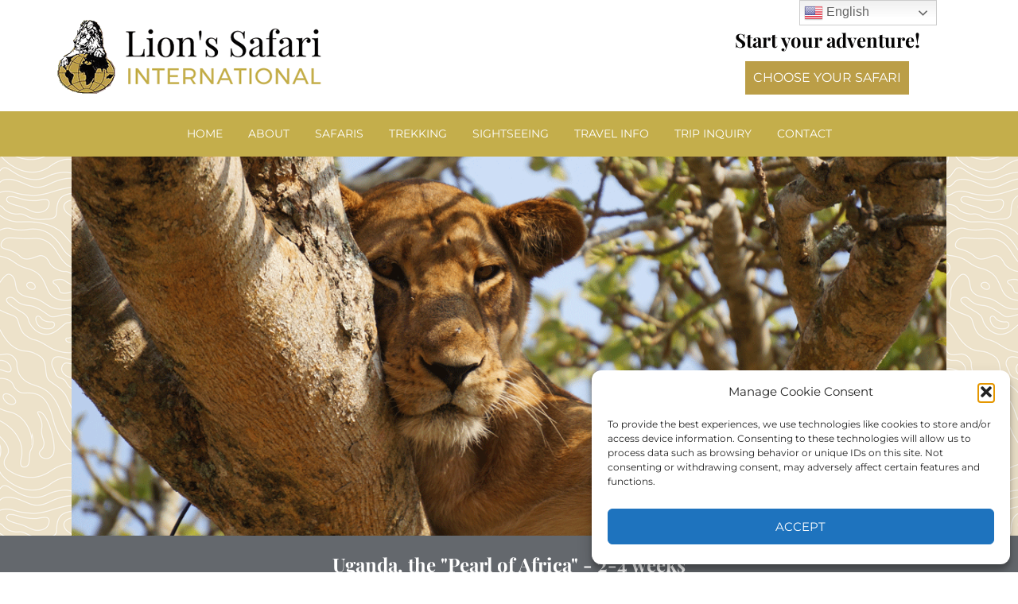

--- FILE ---
content_type: text/css; charset=UTF-8
request_url: https://www.lions-safari-intl.com/wp-content/uploads/bb-plugin/cache/314-layout.css?ver=056be88c1996fa16b7cdabc25a47172b
body_size: 6957
content:
.fl-builder-content *,.fl-builder-content *:before,.fl-builder-content *:after {-webkit-box-sizing: border-box;-moz-box-sizing: border-box;box-sizing: border-box;}.fl-row:before,.fl-row:after,.fl-row-content:before,.fl-row-content:after,.fl-col-group:before,.fl-col-group:after,.fl-col:before,.fl-col:after,.fl-module:not([data-accepts]):before,.fl-module:not([data-accepts]):after,.fl-module-content:before,.fl-module-content:after {display: table;content: " ";}.fl-row:after,.fl-row-content:after,.fl-col-group:after,.fl-col:after,.fl-module:not([data-accepts]):after,.fl-module-content:after {clear: both;}.fl-clear {clear: both;}.fl-row,.fl-row-content {margin-left: auto;margin-right: auto;min-width: 0;}.fl-row-content-wrap {position: relative;}.fl-builder-mobile .fl-row-bg-photo .fl-row-content-wrap {background-attachment: scroll;}.fl-row-bg-video,.fl-row-bg-video .fl-row-content,.fl-row-bg-embed,.fl-row-bg-embed .fl-row-content {position: relative;}.fl-row-bg-video .fl-bg-video,.fl-row-bg-embed .fl-bg-embed-code {bottom: 0;left: 0;overflow: hidden;position: absolute;right: 0;top: 0;}.fl-row-bg-video .fl-bg-video video,.fl-row-bg-embed .fl-bg-embed-code video {bottom: 0;left: 0px;max-width: none;position: absolute;right: 0;top: 0px;}.fl-row-bg-video .fl-bg-video video {min-width: 100%;min-height: 100%;width: auto;height: auto;}.fl-row-bg-video .fl-bg-video iframe,.fl-row-bg-embed .fl-bg-embed-code iframe {pointer-events: none;width: 100vw;height: 56.25vw; max-width: none;min-height: 100vh;min-width: 177.77vh; position: absolute;top: 50%;left: 50%;-ms-transform: translate(-50%, -50%); -webkit-transform: translate(-50%, -50%); transform: translate(-50%, -50%);}.fl-bg-video-fallback {background-position: 50% 50%;background-repeat: no-repeat;background-size: cover;bottom: 0px;left: 0px;position: absolute;right: 0px;top: 0px;}.fl-row-bg-slideshow,.fl-row-bg-slideshow .fl-row-content {position: relative;}.fl-row .fl-bg-slideshow {bottom: 0;left: 0;overflow: hidden;position: absolute;right: 0;top: 0;z-index: 0;}.fl-builder-edit .fl-row .fl-bg-slideshow * {bottom: 0;height: auto !important;left: 0;position: absolute !important;right: 0;top: 0;}.fl-row-bg-overlay .fl-row-content-wrap:after {border-radius: inherit;content: '';display: block;position: absolute;top: 0;right: 0;bottom: 0;left: 0;z-index: 0;}.fl-row-bg-overlay .fl-row-content {position: relative;z-index: 1;}.fl-row-default-height .fl-row-content-wrap,.fl-row-custom-height .fl-row-content-wrap {display: -webkit-box;display: -webkit-flex;display: -ms-flexbox;display: flex;min-height: 100vh;}.fl-row-overlap-top .fl-row-content-wrap {display: -webkit-inline-box;display: -webkit-inline-flex;display: -moz-inline-box;display: -ms-inline-flexbox;display: inline-flex;width: 100%;}.fl-row-default-height .fl-row-content-wrap,.fl-row-custom-height .fl-row-content-wrap {min-height: 0;}.fl-row-default-height .fl-row-content,.fl-row-full-height .fl-row-content,.fl-row-custom-height .fl-row-content {-webkit-box-flex: 1 1 auto; -moz-box-flex: 1 1 auto;-webkit-flex: 1 1 auto;-ms-flex: 1 1 auto;flex: 1 1 auto;}.fl-row-default-height .fl-row-full-width.fl-row-content,.fl-row-full-height .fl-row-full-width.fl-row-content,.fl-row-custom-height .fl-row-full-width.fl-row-content {max-width: 100%;width: 100%;}.fl-row-default-height.fl-row-align-center .fl-row-content-wrap,.fl-row-full-height.fl-row-align-center .fl-row-content-wrap,.fl-row-custom-height.fl-row-align-center .fl-row-content-wrap {-webkit-align-items: center;-webkit-box-align: center;-webkit-box-pack: center;-webkit-justify-content: center;-ms-flex-align: center;-ms-flex-pack: center;justify-content: center;align-items: center;}.fl-row-default-height.fl-row-align-bottom .fl-row-content-wrap,.fl-row-full-height.fl-row-align-bottom .fl-row-content-wrap,.fl-row-custom-height.fl-row-align-bottom .fl-row-content-wrap {-webkit-align-items: flex-end;-webkit-justify-content: flex-end;-webkit-box-align: end;-webkit-box-pack: end;-ms-flex-align: end;-ms-flex-pack: end;justify-content: flex-end;align-items: flex-end;}.fl-col-group-equal-height {display: flex;flex-wrap: wrap;width: 100%;}.fl-col-group-equal-height.fl-col-group-has-child-loading {flex-wrap: nowrap;}.fl-col-group-equal-height .fl-col,.fl-col-group-equal-height .fl-col-content {display: flex;flex: 1 1 auto;}.fl-col-group-equal-height .fl-col-content {flex-direction: column;flex-shrink: 1;min-width: 1px;max-width: 100%;width: 100%;}.fl-col-group-equal-height:before,.fl-col-group-equal-height .fl-col:before,.fl-col-group-equal-height .fl-col-content:before,.fl-col-group-equal-height:after,.fl-col-group-equal-height .fl-col:after,.fl-col-group-equal-height .fl-col-content:after{content: none;}.fl-col-group-nested.fl-col-group-equal-height.fl-col-group-align-top .fl-col-content,.fl-col-group-equal-height.fl-col-group-align-top .fl-col-content {justify-content: flex-start;}.fl-col-group-nested.fl-col-group-equal-height.fl-col-group-align-center .fl-col-content,.fl-col-group-equal-height.fl-col-group-align-center .fl-col-content {justify-content: center;}.fl-col-group-nested.fl-col-group-equal-height.fl-col-group-align-bottom .fl-col-content,.fl-col-group-equal-height.fl-col-group-align-bottom .fl-col-content {justify-content: flex-end;}.fl-col-group-equal-height.fl-col-group-align-center .fl-col-group {width: 100%;}.fl-col {float: left;min-height: 1px;}.fl-col-bg-overlay .fl-col-content {position: relative;}.fl-col-bg-overlay .fl-col-content:after {border-radius: inherit;content: '';display: block;position: absolute;top: 0;right: 0;bottom: 0;left: 0;z-index: 0;}.fl-col-bg-overlay .fl-module {position: relative;z-index: 2;}.single:not(.woocommerce).single-fl-builder-template .fl-content {width: 100%;}.fl-builder-layer {position: absolute;top:0;left:0;right: 0;bottom: 0;z-index: 0;pointer-events: none;overflow: hidden;}.fl-builder-shape-layer {z-index: 0;}.fl-builder-shape-layer.fl-builder-bottom-edge-layer {z-index: 1;}.fl-row-bg-overlay .fl-builder-shape-layer {z-index: 1;}.fl-row-bg-overlay .fl-builder-shape-layer.fl-builder-bottom-edge-layer {z-index: 2;}.fl-row-has-layers .fl-row-content {z-index: 1;}.fl-row-bg-overlay .fl-row-content {z-index: 2;}.fl-builder-layer > * {display: block;position: absolute;top:0;left:0;width: 100%;}.fl-builder-layer + .fl-row-content {position: relative;}.fl-builder-layer .fl-shape {fill: #aaa;stroke: none;stroke-width: 0;width:100%;}@supports (-webkit-touch-callout: inherit) {.fl-row.fl-row-bg-parallax .fl-row-content-wrap,.fl-row.fl-row-bg-fixed .fl-row-content-wrap {background-position: center !important;background-attachment: scroll !important;}}@supports (-webkit-touch-callout: none) {.fl-row.fl-row-bg-fixed .fl-row-content-wrap {background-position: center !important;background-attachment: scroll !important;}}.fl-clearfix:before,.fl-clearfix:after {display: table;content: " ";}.fl-clearfix:after {clear: both;}.sr-only {position: absolute;width: 1px;height: 1px;padding: 0;overflow: hidden;clip: rect(0,0,0,0);white-space: nowrap;border: 0;}.fl-builder-content a.fl-button,.fl-builder-content a.fl-button:visited {border-radius: 4px;-moz-border-radius: 4px;-webkit-border-radius: 4px;display: inline-block;font-size: 16px;font-weight: normal;line-height: 18px;padding: 12px 24px;text-decoration: none;text-shadow: none;}.fl-builder-content .fl-button:hover {text-decoration: none;}.fl-builder-content .fl-button:active {position: relative;top: 1px;}.fl-builder-content .fl-button-width-full .fl-button {display: block;text-align: center;}.fl-builder-content .fl-button-width-custom .fl-button {display: inline-block;text-align: center;max-width: 100%;}.fl-builder-content .fl-button-left {text-align: left;}.fl-builder-content .fl-button-center {text-align: center;}.fl-builder-content .fl-button-right {text-align: right;}.fl-builder-content .fl-button i {font-size: 1.3em;height: auto;margin-right:8px;vertical-align: middle;width: auto;}.fl-builder-content .fl-button i.fl-button-icon-after {margin-left: 8px;margin-right: 0;}.fl-builder-content .fl-button-has-icon .fl-button-text {vertical-align: middle;}.fl-icon-wrap {display: inline-block;}.fl-icon {display: table-cell;vertical-align: middle;}.fl-icon a {text-decoration: none;}.fl-icon i {float: right;height: auto;width: auto;}.fl-icon i:before {border: none !important;height: auto;width: auto;}.fl-icon-text {display: table-cell;text-align: left;padding-left: 15px;vertical-align: middle;}.fl-icon-text-empty {display: none;}.fl-icon-text *:last-child {margin: 0 !important;padding: 0 !important;}.fl-icon-text a {text-decoration: none;}.fl-icon-text span {display: block;}.fl-icon-text span.mce-edit-focus {min-width: 1px;}.fl-module img {max-width: 100%;}.fl-photo {line-height: 0;position: relative;}.fl-photo-align-left {text-align: left;}.fl-photo-align-center {text-align: center;}.fl-photo-align-right {text-align: right;}.fl-photo-content {display: inline-block;line-height: 0;position: relative;max-width: 100%;}.fl-photo-img-svg {width: 100%;}.fl-photo-content img {display: inline;height: auto;max-width: 100%;}.fl-photo-crop-circle img {-webkit-border-radius: 100%;-moz-border-radius: 100%;border-radius: 100%;}.fl-photo-caption {font-size: 13px;line-height: 18px;overflow: hidden;text-overflow: ellipsis;}.fl-photo-caption-below {padding-bottom: 20px;padding-top: 10px;}.fl-photo-caption-hover {background: rgba(0,0,0,0.7);bottom: 0;color: #fff;left: 0;opacity: 0;filter: alpha(opacity = 0);padding: 10px 15px;position: absolute;right: 0;-webkit-transition:opacity 0.3s ease-in;-moz-transition:opacity 0.3s ease-in;transition:opacity 0.3s ease-in;}.fl-photo-content:hover .fl-photo-caption-hover {opacity: 100;filter: alpha(opacity = 100);}.fl-builder-pagination,.fl-builder-pagination-load-more {padding: 40px 0;}.fl-builder-pagination ul.page-numbers {list-style: none;margin: 0;padding: 0;text-align: center;}.fl-builder-pagination li {display: inline-block;list-style: none;margin: 0;padding: 0;}.fl-builder-pagination li a.page-numbers,.fl-builder-pagination li span.page-numbers {border: 1px solid #e6e6e6;display: inline-block;padding: 5px 10px;margin: 0 0 5px;}.fl-builder-pagination li a.page-numbers:hover,.fl-builder-pagination li span.current {background: #f5f5f5;text-decoration: none;}.fl-slideshow,.fl-slideshow * {-webkit-box-sizing: content-box;-moz-box-sizing: content-box;box-sizing: content-box;}.fl-slideshow .fl-slideshow-image img {max-width: none !important;}.fl-slideshow-social {line-height: 0 !important;}.fl-slideshow-social * {margin: 0 !important;}.fl-builder-content .bx-wrapper .bx-viewport {background: transparent;border: none;box-shadow: none;-moz-box-shadow: none;-webkit-box-shadow: none;left: 0;}.mfp-wrap button.mfp-arrow,.mfp-wrap button.mfp-arrow:active,.mfp-wrap button.mfp-arrow:hover,.mfp-wrap button.mfp-arrow:focus {background: transparent !important;border: none !important;outline: none;position: absolute;top: 50%;box-shadow: none !important;-moz-box-shadow: none !important;-webkit-box-shadow: none !important;}.mfp-wrap .mfp-close,.mfp-wrap .mfp-close:active,.mfp-wrap .mfp-close:hover,.mfp-wrap .mfp-close:focus {background: transparent !important;border: none !important;outline: none;position: absolute;top: 0;box-shadow: none !important;-moz-box-shadow: none !important;-webkit-box-shadow: none !important;}.admin-bar .mfp-wrap .mfp-close,.admin-bar .mfp-wrap .mfp-close:active,.admin-bar .mfp-wrap .mfp-close:hover,.admin-bar .mfp-wrap .mfp-close:focus {top: 32px!important;}img.mfp-img {padding: 0;}.mfp-counter {display: none;}.mfp-wrap .mfp-preloader.fa {font-size: 30px;}.fl-form-field {margin-bottom: 15px;}.fl-form-field input.fl-form-error {border-color: #DD6420;}.fl-form-error-message {clear: both;color: #DD6420;display: none;padding-top: 8px;font-size: 12px;font-weight: lighter;}.fl-form-button-disabled {opacity: 0.5;}.fl-animation {opacity: 0;}body.fl-no-js .fl-animation {opacity: 1;}.fl-builder-preview .fl-animation,.fl-builder-edit .fl-animation,.fl-animated {opacity: 1;}.fl-animated {animation-fill-mode: both;-webkit-animation-fill-mode: both;}.fl-button.fl-button-icon-animation i {width: 0 !important;opacity: 0;-ms-filter: "alpha(opacity=0)";transition: all 0.2s ease-out;-webkit-transition: all 0.2s ease-out;}.fl-button.fl-button-icon-animation:hover i {opacity: 1! important;-ms-filter: "alpha(opacity=100)";}.fl-button.fl-button-icon-animation i.fl-button-icon-after {margin-left: 0px !important;}.fl-button.fl-button-icon-animation:hover i.fl-button-icon-after {margin-left: 10px !important;}.fl-button.fl-button-icon-animation i.fl-button-icon-before {margin-right: 0 !important;}.fl-button.fl-button-icon-animation:hover i.fl-button-icon-before {margin-right: 20px !important;margin-left: -10px;}.fl-builder-content a.fl-button,.fl-builder-content a.fl-button:visited {background: #fafafa;border: 1px solid #ccc;color: #333;}.fl-builder-content a.fl-button *,.fl-builder-content a.fl-button:visited * {color: #333;}@media (max-width: 1200px) {}@media (max-width: 992px) { .fl-col-group.fl-col-group-medium-reversed {display: -webkit-flex;display: flex;-webkit-flex-wrap: wrap-reverse;flex-wrap: wrap-reverse;flex-direction: row-reverse;} }@media (max-width: 768px) { .fl-row-content-wrap {background-attachment: scroll !important;}.fl-row-bg-parallax .fl-row-content-wrap {background-attachment: scroll !important;background-position: center center !important;}.fl-col-group.fl-col-group-equal-height {display: block;}.fl-col-group.fl-col-group-equal-height.fl-col-group-custom-width {display: -webkit-box;display: -webkit-flex;display: flex;}.fl-col-group.fl-col-group-responsive-reversed {display: -webkit-flex;display: flex;-webkit-flex-wrap: wrap-reverse;flex-wrap: wrap-reverse;flex-direction: row-reverse;}.fl-col-group.fl-col-group-responsive-reversed .fl-col:not(.fl-col-small-custom-width) {flex-basis: 100%;width: 100% !important;}.fl-col-group.fl-col-group-medium-reversed:not(.fl-col-group-responsive-reversed) {display: unset;display: unset;-webkit-flex-wrap: unset;flex-wrap: unset;flex-direction: unset;}.fl-col {clear: both;float: none;margin-left: auto;margin-right: auto;width: auto !important;}.fl-col-small:not(.fl-col-small-full-width) {max-width: 400px;}.fl-block-col-resize {display:none;}.fl-row[data-node] .fl-row-content-wrap {margin: 0;padding-left: 0;padding-right: 0;}.fl-row[data-node] .fl-bg-video,.fl-row[data-node] .fl-bg-slideshow {left: 0;right: 0;}.fl-col[data-node] .fl-col-content {margin: 0;padding-left: 0;padding-right: 0;} }@media (min-width: 1201px) {html .fl-visible-large:not(.fl-visible-desktop),html .fl-visible-medium:not(.fl-visible-desktop),html .fl-visible-mobile:not(.fl-visible-desktop) {display: none;}}@media (min-width: 993px) and (max-width: 1200px) {html .fl-visible-desktop:not(.fl-visible-large),html .fl-visible-medium:not(.fl-visible-large),html .fl-visible-mobile:not(.fl-visible-large) {display: none;}}@media (min-width: 769px) and (max-width: 992px) {html .fl-visible-desktop:not(.fl-visible-medium),html .fl-visible-large:not(.fl-visible-medium),html .fl-visible-mobile:not(.fl-visible-medium) {display: none;}}@media (max-width: 768px) {html .fl-visible-desktop:not(.fl-visible-mobile),html .fl-visible-large:not(.fl-visible-mobile),html .fl-visible-medium:not(.fl-visible-mobile) {display: none;}}.fl-col-content {display: flex;flex-direction: column;}.fl-row-fixed-width {max-width: 1100px;}.fl-row-content-wrap {margin-top: 0px;margin-right: 0px;margin-bottom: 0px;margin-left: 0px;padding-top: 20px;padding-right: 20px;padding-bottom: 20px;padding-left: 20px;}.fl-module-content, .fl-module:where(.fl-module:not(:has(> .fl-module-content))) {margin-top: 20px;margin-right: 20px;margin-bottom: 20px;margin-left: 20px;}.page .fl-post-header, .single-fl-builder-template .fl-post-header { display:none; }.fl-node-5910fc5f07723 > .fl-row-content-wrap {background-image: url(https://www.lions-safari-intl.com/wp-content/uploads/2017/04/bgpattern.png);background-repeat: repeat;background-position: center center;background-attachment: fixed;background-size: auto;border-top-width: 1px;border-right-width: 0px;border-bottom-width: 1px;border-left-width: 0px;} .fl-node-5910fc5f07723 > .fl-row-content-wrap {padding-top:0px;padding-bottom:0px;}.fl-node-5910fc5f0781b {color: #ffffff;}.fl-builder-content .fl-node-5910fc5f0781b *:not(input):not(textarea):not(select):not(a):not(h1):not(h2):not(h3):not(h4):not(h5):not(h6):not(.fl-menu-mobile-toggle) {color: inherit;}.fl-builder-content .fl-node-5910fc5f0781b a {color: #ffffff;}.fl-builder-content .fl-node-5910fc5f0781b a:hover {color: #ffffff;}.fl-builder-content .fl-node-5910fc5f0781b h1,.fl-builder-content .fl-node-5910fc5f0781b h2,.fl-builder-content .fl-node-5910fc5f0781b h3,.fl-builder-content .fl-node-5910fc5f0781b h4,.fl-builder-content .fl-node-5910fc5f0781b h5,.fl-builder-content .fl-node-5910fc5f0781b h6,.fl-builder-content .fl-node-5910fc5f0781b h1 a,.fl-builder-content .fl-node-5910fc5f0781b h2 a,.fl-builder-content .fl-node-5910fc5f0781b h3 a,.fl-builder-content .fl-node-5910fc5f0781b h4 a,.fl-builder-content .fl-node-5910fc5f0781b h5 a,.fl-builder-content .fl-node-5910fc5f0781b h6 a {color: #ffffff;}.fl-node-5910fc5f0781b > .fl-row-content-wrap {background-color: #64686d;border-top-width: 1px;border-right-width: 0px;border-bottom-width: 1px;border-left-width: 0px;}.fl-node-5910fc5f07a6b > .fl-row-content-wrap {border-top-width: 1px;border-right-width: 0px;border-bottom-width: 1px;border-left-width: 0px;}.fl-node-5910fcd122ae1 > .fl-row-content-wrap {background-color: #64686d;border-top-width: 1px;border-right-width: 0px;border-bottom-width: 1px;border-left-width: 0px;} .fl-node-5910fcd122ae1 > .fl-row-content-wrap {padding-top:50px;padding-bottom:50px;}.fl-node-5910fc5f0779f {width: 100%;}.fl-node-5910fc5f07891 {width: 100%;}.fl-node-5910fc5f07ae2 {width: 72%;}.fl-node-5910fc5f07ae2 > .fl-col-content {border-top-width: 1px;border-right-width: 1px;border-bottom-width: 1px;border-left-width: 1px;border-top-left-radius: 0px;border-top-right-radius: 0px;border-bottom-left-radius: 0px;border-bottom-right-radius: 0px;box-shadow: 0px 0px 0px 0px rgba(0, 0, 0, 0.5);}.fl-node-5910fc5f07b1e {width: 28%;}.fl-node-5907679972efd {width: 33.33%;}.fl-node-5907679972efd > .fl-col-content {border-top-width: 1px;border-right-width: 1px;border-bottom-width: 1px;border-left-width: 1px;border-top-left-radius: 0px;border-top-right-radius: 0px;border-bottom-left-radius: 0px;border-bottom-right-radius: 0px;box-shadow: 0px 0px 0px 0px rgba(0, 0, 0, 0.5);}.fl-node-5907679972f39 {width: 33.34%;}.fl-node-5907679972f75 {width: 33.33%;}img.mfp-img {padding-bottom: 40px !important;}.fl-builder-edit .fl-fill-container img {transition: object-position .5s;}.fl-fill-container :is(.fl-module-content, .fl-photo, .fl-photo-content, img) {height: 100% !important;width: 100% !important;}@media (max-width: 768px) { .fl-photo-content,.fl-photo-img {max-width: 100%;} }.fl-node-5910fc5f077db, .fl-node-5910fc5f077db .fl-photo {text-align: center;} .fl-node-5910fc5f077db > .fl-module-content {margin-top:0px;margin-right:0px;margin-bottom:0px;margin-left:0px;}.fl-builder-content .fl-rich-text strong {font-weight: bold;}.fl-module.fl-rich-text p:last-child {margin-bottom: 0;}.fl-builder-edit .fl-module.fl-rich-text p:not(:has(~ *:not(.fl-block-overlay))) {margin-bottom: 0;}.pp-infobox:before,.pp-infobox:after {content: " ";display: table;}.pp-infobox:after {clear: both;}.pp-infobox-wrap .pp-infobox-link {text-decoration: none;display: block;}.pp-infobox-title-prefix {display: block;}.pp-infobox-title-wrapper .pp-infobox-title {margin-bottom: 5px;margin-top: 0;}.pp-infobox-description p {margin-bottom: 15px;}.pp-infobox-description p:last-of-type {margin-bottom: 0 !important;}.pp-more-link {color: inherit;display: block;text-decoration: none;box-shadow: none;}.pp-infobox .pp-more-link {display: inline-block;}.pp-more-link:hover {text-decoration: none;}.pp-infobox-icon-inner .dashicons,.pp-infobox-icon-inner .dashicons-before:before {height: auto;width: auto;}.pp-infobox {border-width: 0;padding: 20px;text-align: center;-webkit-transition: all .3s linear;-moz-transition: all .3s linear;-ms-transition: all .3s linear;-o-transition: all .3s linear;transition: all .3s linear;}.pp-infobox-icon {border-width: 0;display: inline-block;margin: 0 auto;text-align: center;}.pp-infobox-icon-inner {display: table;}.pp-infobox-icon span {display: table-cell;vertical-align: middle;}.pp-infobox-image {margin: 0 auto 10px;text-align: center;}.pp-infobox-image img {border-width: 0;height: 2em;width: 2em;}.pp-infobox-image a {text-decoration: none !important;box-shadow: none !important;border: none !important;outline: none !important;}.pp-infobox-wrap .layout-1 {text-align: left;}.pp-infobox-wrap .layout-1 .pp-heading-wrapper {display: table;margin-bottom: 5px;}.pp-infobox-wrap .layout-1 .pp-icon-wrapper,.pp-infobox-wrap .layout-1 .pp-infobox-title-wrapper {display: table-cell;vertical-align: middle;}.pp-infobox-wrap .layout-1 .pp-infobox-title-wrapper .pp-infobox-title {margin-bottom: 0;margin-left: 10px;}.pp-infobox-wrap .layout-1 .pp-infobox-title-prefix {margin-bottom: 0;margin-left: 10px;}.pp-infobox-wrap .layout-1 .pp-heading-wrapper-inner {display: table-cell;vertical-align: middle;}.pp-infobox-wrap .layout-1 .pp-more-link.pp-title-link .pp-infobox-title-wrapper {display: block;}.pp-infobox-wrap .layout-2 {text-align: right;}.pp-infobox-wrap .layout-2 .pp-heading-wrapper {display: table;float: right;margin-bottom: 5px;}.pp-infobox-wrap .layout-2 .pp-icon-wrapper {float: right;}.pp-infobox-wrap .layout-2 .pp-infobox-title-wrapper,.pp-infobox-wrap .layout-2 .pp-icon-wrapper {display: table-cell;vertical-align: middle;}.pp-infobox-wrap .layout-2 .pp-infobox-title-wrapper .pp-infobox-title {margin-bottom: 0;margin-right: 10px;}.pp-infobox-wrap .layout-2 .pp-infobox-description {clear: both;}.pp-infobox-wrap .layout-2 .pp-header-wrapper-inner {display: table-cell;vertical-align: middle;}.pp-infobox-wrap .layout-2 .pp-more-link.pp-title-link .pp-infobox-title-wrapper {display: block;}.pp-infobox-wrap .layout-2 .pp-infobox-title-prefix {margin-bottom: 0;margin-right: 10px;}.pp-infobox-wrap .layout-3 {text-align: left;}.pp-infobox-wrap .layout-3-wrapper {display: flex;flex-direction: row;flex-wrap: wrap;align-items: flex-start;flex-shrink: 1;}.pp-infobox-wrap .layout-3 .pp-icon-wrapper {margin-right: 10px;}.pp-infobox-wrap .layout-3 .pp-heading-wrapper {flex: 1;}.pp-infobox-wrap .layout-4 {text-align: right;}.pp-infobox-wrap .layout-4-wrapper {display: flex;flex-direction: row;flex-wrap: wrap;align-items: flex-start;flex-shrink: 1;}.pp-infobox-wrap .layout-4 .pp-icon-wrapper {margin-left: 10px;}.pp-infobox-wrap .layout-4 .pp-heading-wrapper {flex: 1;}@media (max-width: 768px) {}.fl-col-group-equal-height .fl-node-5907679972fa5,.fl-col-group-equal-height .fl-node-5907679972fa5 .fl-module-content,.fl-col-group-equal-height .fl-node-5907679972fa5 .fl-module-content .pp-infobox-wrap,.fl-col-group-equal-height .fl-node-5907679972fa5 .fl-module-content .pp-infobox-wrap .pp-infobox,.fl-col-group-equal-height .fl-node-5907679972fa5 .fl-module-content .pp-infobox-wrap > .pp-infobox-link,.fl-col-group-equal-height .fl-node-5907679972fa5 .fl-module-content .pp-infobox-wrap > .pp-more-link {display: flex;-webkit-box-orient: vertical;-webkit-box-direction: normal;-webkit-flex-direction: column;-ms-flex-direction: column;flex-direction: column;flex-shrink: 1;min-width: 1px;max-width: 100%;-webkit-box-flex: 1 1 auto;-moz-box-flex: 1 1 auto;-webkit-flex: 1 1 auto;-ms-flex: 1 1 auto;flex: 1 1 auto;}.fl-col-group-equal-height .fl-node-5907679972fa5.fl-visible-large,.fl-col-group-equal-height .fl-node-5907679972fa5.fl-visible-medium,.fl-col-group-equal-height .fl-node-5907679972fa5.fl-visible-mobile {display: none;}.fl-col-group-equal-height .fl-node-5907679972fa5.fl-visible-desktop {display: flex;}.fl-col-group-equal-height.fl-col-group-align-center .fl-node-5907679972fa5 .fl-module-content .pp-infobox-wrap .pp-infobox {justify-content: center;}.fl-col-group-equal-height.fl-col-group-align-top .fl-node-5907679972fa5 .fl-module-content .pp-infobox-wrap .pp-infobox {justify-content: flex-start;}.fl-col-group-equal-height.fl-col-group-align-bottom .fl-node-5907679972fa5 .fl-module-content .pp-infobox-wrap .pp-infobox {justify-content: flex-end;}@media only screen and (max-width: 1200px) {.fl-col-group-equal-height .fl-node-5907679972fa5.fl-visible-desktop {display: none;}.fl-col-group-equal-height .fl-node-5907679972fa5.fl-visible-large {display: flex;}}@media only screen and (max-width: 992px) {.fl-col-group-equal-height .fl-node-5907679972fa5.fl-visible-desktop {display: none;}.fl-col-group-equal-height .fl-node-5907679972fa5.fl-visible-large {display: none;}.fl-col-group-equal-height .fl-node-5907679972fa5.fl-visible-medium {display: flex;}}@media only screen and (max-width: 768px) {.fl-col-group-equal-height .fl-node-5907679972fa5.fl-visible-desktop {display: none;}.fl-col-group-equal-height .fl-node-5907679972fa5.fl-visible-large {display: none;}.fl-col-group-equal-height .fl-node-5907679972fa5.fl-visible-medium {display: none;}.fl-col-group-equal-height .fl-node-5907679972fa5.fl-visible-mobile {display: flex;}}.fl-node-5907679972fa5 .pp-infobox .pp-infobox-title-prefix {display: none;}.fl-node-5907679972fa5 .pp-infobox-title-wrapper .pp-infobox-title {color: #ffffff;margin-top: 25px;margin-bottom: 5px;}.fl-node-5907679972fa5 .pp-infobox-title-wrapper .pp-infobox-title a {color: #ffffff;}.fl-node-5907679972fa5 .pp-infobox-description {color: #ffffff;}.fl-node-5907679972fa5 .pp-infobox:hover .pp-infobox-title-prefix {}.fl-node-5907679972fa5 .pp-infobox:hover .pp-infobox-title {}.fl-node-5907679972fa5 .pp-infobox:hover .pp-infobox-title a {}.fl-node-5907679972fa5 .pp-infobox:hover .pp-infobox-description {}.fl-node-5907679972fa5 .pp-infobox-image {text-align: center}.fl-builder-content .fl-node-5907679972fa5 .pp-infobox-image img {height: auto;max-width: 100%;padding: 0px;}.fl-node-5907679972fa5 .pp-infobox:hover .pp-infobox-image img {}.fl-node-5907679972fa5 .pp-infobox-icon-inner span.pp-icon,.fl-node-5907679972fa5 .pp-infobox-image img {border-top-left-radius: 0px;border-top-right-radius: 0px;border-bottom-left-radius: 0px;border-bottom-right-radius: 0px;}.fl-node-5907679972fa5 .pp-infobox-wrap .pp-infobox {text-align: center;}.fl-node-5907679972fa5 .pp-infobox:hover {}.fl-node-5907679972fa5 .pp-infobox .animated {-webkit-animation-duration: 500ms;-moz-animation-duration: 500ms;-o-animation-duration: 500ms;-ms-animation-duration: 500ms;animation-duration: 500ms;}.fl-node-5907679972fa5 .pp-infobox-wrap .layout-3-wrapper,.fl-node-5907679972fa5 .pp-infobox-wrap .layout-4-wrapper {}.fl-node-5907679972fa5 .pp-infobox-wrap .layout-1 .pp-heading-wrapper,.fl-node-5907679972fa5 .pp-infobox-wrap .layout-2 .pp-heading-wrapper {display: flex;align-items: center;}.fl-node-5907679972fa5 .pp-infobox-wrap .layout-1 .pp-infobox-description,.fl-node-5907679972fa5 .pp-infobox-wrap .layout-2 .pp-infobox-description {float: none;}.fl-node-5907679972fa5 .pp-infobox-wrap .layout-1 .pp-heading-wrapper,.fl-node-5907679972fa5 .pp-infobox-wrap .layout-2 .pp-heading-wrapper {margin: 0 auto;float: none;justify-content: center;}@media only screen and (max-width: 992px) {.fl-node-5907679972fa5 .pp-infobox {text-align: center;}}@media only screen and (max-width: 768px) {.fl-node-5907679972fa5 .pp-infobox-wrap .pp-infobox {text-align: center;}.fl-node-5907679972fa5 .pp-infobox-wrap .layout-1 .pp-infobox-description,.fl-node-5907679972fa5 .pp-infobox-wrap .layout-2 .pp-infobox-description {float: none;text-align: center;}.fl-node-5907679972fa5 .pp-infobox-wrap .layout-1 .pp-heading-wrapper,.fl-node-5907679972fa5 .pp-infobox-wrap .layout-2 .pp-heading-wrapper {margin: 0 auto;float: none;}.fl-node-5907679972fa5 .pp-infobox-wrap .layout-3 .pp-heading-wrapper,.fl-node-5907679972fa5 .pp-infobox-wrap .layout-3 .pp-icon-wrapper,.fl-node-5907679972fa5 .pp-infobox-wrap .layout-4 .pp-heading-wrapper,.fl-node-5907679972fa5 .pp-infobox-wrap .layout-4 .pp-icon-wrapper {flex: auto;}.fl-node-5907679972fa5 .pp-infobox-wrap .layout-3 .layout-3-wrapper,.fl-node-5907679972fa5 .pp-infobox-wrap .layout-4 .layout-4-wrapper,.fl-node-5907679972fa5 .pp-infobox-wrap .layout-5 {text-align: center;}}@media only screen and (max-width: 480px) {.fl-node-5907679972fa5 .pp-infobox-wrap .layout-3-wrapper,.fl-node-5907679972fa5 .pp-infobox-wrap .layout-4-wrapper {flex-direction: column;align-items: center;}}.fl-node-5907679972fa5 .pp-infobox-title-prefix {font-weight: 300;}.fl-node-5907679972fa5 .pp-infobox-title-wrapper .pp-infobox-title {font-size: 20px;}.fl-node-5907679972fa5 .pp-infobox-description {font-size: 18px;}.fl-node-5907679972fa5 .pp-infobox-icon, .fl-node-5907679972fa5 .pp-infobox-image img {border-top-left-radius: 0px;border-top-right-radius: 0px;border-bottom-left-radius: 0px;border-bottom-right-radius: 0px;}.fl-builder-content .fl-node-5907679972fa5 .pp-infobox-image img {width: 40px;}.fl-node-5907679972fa5 .pp-infobox {padding-top: 20px;padding-right: 20px;padding-bottom: 20px;padding-left: 20px;border-style: none;border-width: 0;background-clip: border-box;border-color: #d8d8d8;border-top-width: 1px;border-right-width: 1px;border-bottom-width: 1px;border-left-width: 1px;border-top-left-radius: 0px;border-top-right-radius: 0px;border-bottom-left-radius: 0px;border-bottom-right-radius: 0px;}.fl-node-5907679972fa5 .pp-infobox-wrap .layout-3 .pp-icon-wrapper {margin-right: 10px;}.fl-node-5907679972fa5 .pp-infobox-wrap .layout-4 .pp-icon-wrapper {margin-left: 10px;}.fl-col-group-equal-height .fl-node-5907679972fe1,.fl-col-group-equal-height .fl-node-5907679972fe1 .fl-module-content,.fl-col-group-equal-height .fl-node-5907679972fe1 .fl-module-content .pp-infobox-wrap,.fl-col-group-equal-height .fl-node-5907679972fe1 .fl-module-content .pp-infobox-wrap .pp-infobox,.fl-col-group-equal-height .fl-node-5907679972fe1 .fl-module-content .pp-infobox-wrap > .pp-infobox-link,.fl-col-group-equal-height .fl-node-5907679972fe1 .fl-module-content .pp-infobox-wrap > .pp-more-link {display: flex;-webkit-box-orient: vertical;-webkit-box-direction: normal;-webkit-flex-direction: column;-ms-flex-direction: column;flex-direction: column;flex-shrink: 1;min-width: 1px;max-width: 100%;-webkit-box-flex: 1 1 auto;-moz-box-flex: 1 1 auto;-webkit-flex: 1 1 auto;-ms-flex: 1 1 auto;flex: 1 1 auto;}.fl-col-group-equal-height .fl-node-5907679972fe1.fl-visible-large,.fl-col-group-equal-height .fl-node-5907679972fe1.fl-visible-medium,.fl-col-group-equal-height .fl-node-5907679972fe1.fl-visible-mobile {display: none;}.fl-col-group-equal-height .fl-node-5907679972fe1.fl-visible-desktop {display: flex;}.fl-col-group-equal-height.fl-col-group-align-center .fl-node-5907679972fe1 .fl-module-content .pp-infobox-wrap .pp-infobox {justify-content: center;}.fl-col-group-equal-height.fl-col-group-align-top .fl-node-5907679972fe1 .fl-module-content .pp-infobox-wrap .pp-infobox {justify-content: flex-start;}.fl-col-group-equal-height.fl-col-group-align-bottom .fl-node-5907679972fe1 .fl-module-content .pp-infobox-wrap .pp-infobox {justify-content: flex-end;}@media only screen and (max-width: 1200px) {.fl-col-group-equal-height .fl-node-5907679972fe1.fl-visible-desktop {display: none;}.fl-col-group-equal-height .fl-node-5907679972fe1.fl-visible-large {display: flex;}}@media only screen and (max-width: 992px) {.fl-col-group-equal-height .fl-node-5907679972fe1.fl-visible-desktop {display: none;}.fl-col-group-equal-height .fl-node-5907679972fe1.fl-visible-large {display: none;}.fl-col-group-equal-height .fl-node-5907679972fe1.fl-visible-medium {display: flex;}}@media only screen and (max-width: 768px) {.fl-col-group-equal-height .fl-node-5907679972fe1.fl-visible-desktop {display: none;}.fl-col-group-equal-height .fl-node-5907679972fe1.fl-visible-large {display: none;}.fl-col-group-equal-height .fl-node-5907679972fe1.fl-visible-medium {display: none;}.fl-col-group-equal-height .fl-node-5907679972fe1.fl-visible-mobile {display: flex;}}.fl-node-5907679972fe1 .pp-infobox .pp-infobox-title-prefix {display: none;}.fl-node-5907679972fe1 .pp-infobox-title-wrapper .pp-infobox-title {color: #ffffff;margin-top: 30px;margin-bottom: 5px;}.fl-node-5907679972fe1 .pp-infobox-title-wrapper .pp-infobox-title a {color: #ffffff;}.fl-node-5907679972fe1 .pp-infobox-description {color: #ffffff;}.fl-node-5907679972fe1 .pp-infobox:hover .pp-infobox-title-prefix {}.fl-node-5907679972fe1 .pp-infobox:hover .pp-infobox-title {}.fl-node-5907679972fe1 .pp-infobox:hover .pp-infobox-title a {}.fl-node-5907679972fe1 .pp-infobox:hover .pp-infobox-description {}.fl-node-5907679972fe1 .pp-infobox-image {text-align: center}.fl-builder-content .fl-node-5907679972fe1 .pp-infobox-image img {height: auto;max-width: 100%;padding: 0px;}.fl-node-5907679972fe1 .pp-infobox:hover .pp-infobox-image img {}.fl-node-5907679972fe1 .pp-infobox-icon-inner span.pp-icon,.fl-node-5907679972fe1 .pp-infobox-image img {border-top-left-radius: 0px;border-top-right-radius: 0px;border-bottom-left-radius: 0px;border-bottom-right-radius: 0px;}.fl-node-5907679972fe1 .pp-infobox-wrap .pp-infobox {text-align: center;}.fl-node-5907679972fe1 .pp-infobox:hover {}.fl-node-5907679972fe1 .pp-infobox .animated {-webkit-animation-duration: 500ms;-moz-animation-duration: 500ms;-o-animation-duration: 500ms;-ms-animation-duration: 500ms;animation-duration: 500ms;}.fl-node-5907679972fe1 .pp-infobox-wrap .layout-3-wrapper,.fl-node-5907679972fe1 .pp-infobox-wrap .layout-4-wrapper {}.fl-node-5907679972fe1 .pp-infobox-wrap .layout-1 .pp-heading-wrapper,.fl-node-5907679972fe1 .pp-infobox-wrap .layout-2 .pp-heading-wrapper {display: flex;align-items: center;}.fl-node-5907679972fe1 .pp-infobox-wrap .layout-1 .pp-infobox-description,.fl-node-5907679972fe1 .pp-infobox-wrap .layout-2 .pp-infobox-description {float: none;}.fl-node-5907679972fe1 .pp-infobox-wrap .layout-1 .pp-heading-wrapper,.fl-node-5907679972fe1 .pp-infobox-wrap .layout-2 .pp-heading-wrapper {margin: 0 auto;float: none;justify-content: center;}@media only screen and (max-width: 992px) {.fl-node-5907679972fe1 .pp-infobox {text-align: center;}}@media only screen and (max-width: 768px) {.fl-node-5907679972fe1 .pp-infobox-wrap .pp-infobox {text-align: center;}.fl-node-5907679972fe1 .pp-infobox-wrap .layout-1 .pp-infobox-description,.fl-node-5907679972fe1 .pp-infobox-wrap .layout-2 .pp-infobox-description {float: none;text-align: center;}.fl-node-5907679972fe1 .pp-infobox-wrap .layout-1 .pp-heading-wrapper,.fl-node-5907679972fe1 .pp-infobox-wrap .layout-2 .pp-heading-wrapper {margin: 0 auto;float: none;}.fl-node-5907679972fe1 .pp-infobox-wrap .layout-3 .pp-heading-wrapper,.fl-node-5907679972fe1 .pp-infobox-wrap .layout-3 .pp-icon-wrapper,.fl-node-5907679972fe1 .pp-infobox-wrap .layout-4 .pp-heading-wrapper,.fl-node-5907679972fe1 .pp-infobox-wrap .layout-4 .pp-icon-wrapper {flex: auto;}.fl-node-5907679972fe1 .pp-infobox-wrap .layout-3 .layout-3-wrapper,.fl-node-5907679972fe1 .pp-infobox-wrap .layout-4 .layout-4-wrapper,.fl-node-5907679972fe1 .pp-infobox-wrap .layout-5 {text-align: center;}}@media only screen and (max-width: 480px) {.fl-node-5907679972fe1 .pp-infobox-wrap .layout-3-wrapper,.fl-node-5907679972fe1 .pp-infobox-wrap .layout-4-wrapper {flex-direction: column;align-items: center;}}.fl-node-5907679972fe1 .pp-infobox-title-prefix {font-weight: 300;}.fl-node-5907679972fe1 .pp-infobox-title-wrapper .pp-infobox-title {font-size: 20px;}.fl-node-5907679972fe1 .pp-infobox-description {font-size: 18px;}.fl-node-5907679972fe1 .pp-infobox-icon, .fl-node-5907679972fe1 .pp-infobox-image img {border-top-left-radius: 0px;border-top-right-radius: 0px;border-bottom-left-radius: 0px;border-bottom-right-radius: 0px;}.fl-builder-content .fl-node-5907679972fe1 .pp-infobox-image img {width: 40px;}.fl-node-5907679972fe1 .pp-infobox {padding-top: 20px;padding-right: 20px;padding-bottom: 20px;padding-left: 20px;border-style: none;border-width: 0;background-clip: border-box;border-color: #d8d8d8;border-top-width: 1px;border-right-width: 1px;border-bottom-width: 1px;border-left-width: 1px;border-top-left-radius: 0px;border-top-right-radius: 0px;border-bottom-left-radius: 0px;border-bottom-right-radius: 0px;}.fl-node-5907679972fe1 .pp-infobox-wrap .layout-3 .pp-icon-wrapper {margin-right: 10px;}.fl-node-5907679972fe1 .pp-infobox-wrap .layout-4 .pp-icon-wrapper {margin-left: 10px;}.fl-col-group-equal-height .fl-node-590767997301c,.fl-col-group-equal-height .fl-node-590767997301c .fl-module-content,.fl-col-group-equal-height .fl-node-590767997301c .fl-module-content .pp-infobox-wrap,.fl-col-group-equal-height .fl-node-590767997301c .fl-module-content .pp-infobox-wrap .pp-infobox,.fl-col-group-equal-height .fl-node-590767997301c .fl-module-content .pp-infobox-wrap > .pp-infobox-link,.fl-col-group-equal-height .fl-node-590767997301c .fl-module-content .pp-infobox-wrap > .pp-more-link {display: flex;-webkit-box-orient: vertical;-webkit-box-direction: normal;-webkit-flex-direction: column;-ms-flex-direction: column;flex-direction: column;flex-shrink: 1;min-width: 1px;max-width: 100%;-webkit-box-flex: 1 1 auto;-moz-box-flex: 1 1 auto;-webkit-flex: 1 1 auto;-ms-flex: 1 1 auto;flex: 1 1 auto;}.fl-col-group-equal-height .fl-node-590767997301c.fl-visible-large,.fl-col-group-equal-height .fl-node-590767997301c.fl-visible-medium,.fl-col-group-equal-height .fl-node-590767997301c.fl-visible-mobile {display: none;}.fl-col-group-equal-height .fl-node-590767997301c.fl-visible-desktop {display: flex;}.fl-col-group-equal-height.fl-col-group-align-center .fl-node-590767997301c .fl-module-content .pp-infobox-wrap .pp-infobox {justify-content: center;}.fl-col-group-equal-height.fl-col-group-align-top .fl-node-590767997301c .fl-module-content .pp-infobox-wrap .pp-infobox {justify-content: flex-start;}.fl-col-group-equal-height.fl-col-group-align-bottom .fl-node-590767997301c .fl-module-content .pp-infobox-wrap .pp-infobox {justify-content: flex-end;}@media only screen and (max-width: 1200px) {.fl-col-group-equal-height .fl-node-590767997301c.fl-visible-desktop {display: none;}.fl-col-group-equal-height .fl-node-590767997301c.fl-visible-large {display: flex;}}@media only screen and (max-width: 992px) {.fl-col-group-equal-height .fl-node-590767997301c.fl-visible-desktop {display: none;}.fl-col-group-equal-height .fl-node-590767997301c.fl-visible-large {display: none;}.fl-col-group-equal-height .fl-node-590767997301c.fl-visible-medium {display: flex;}}@media only screen and (max-width: 768px) {.fl-col-group-equal-height .fl-node-590767997301c.fl-visible-desktop {display: none;}.fl-col-group-equal-height .fl-node-590767997301c.fl-visible-large {display: none;}.fl-col-group-equal-height .fl-node-590767997301c.fl-visible-medium {display: none;}.fl-col-group-equal-height .fl-node-590767997301c.fl-visible-mobile {display: flex;}}.fl-node-590767997301c .pp-infobox .pp-infobox-title-prefix {display: none;}.fl-node-590767997301c .pp-infobox-title-wrapper .pp-infobox-title {color: #ffffff;margin-top: 25px;margin-bottom: 5px;}.fl-node-590767997301c .pp-infobox-title-wrapper .pp-infobox-title a {color: #ffffff;}.fl-node-590767997301c .pp-infobox-description {color: #ffffff;}.fl-node-590767997301c .pp-infobox:hover .pp-infobox-title-prefix {}.fl-node-590767997301c .pp-infobox:hover .pp-infobox-title {}.fl-node-590767997301c .pp-infobox:hover .pp-infobox-title a {}.fl-node-590767997301c .pp-infobox:hover .pp-infobox-description {}.fl-node-590767997301c .pp-infobox-image {text-align: center}.fl-builder-content .fl-node-590767997301c .pp-infobox-image img {height: auto;max-width: 100%;padding: 0px;}.fl-node-590767997301c .pp-infobox:hover .pp-infobox-image img {}.fl-node-590767997301c .pp-infobox-icon-inner span.pp-icon,.fl-node-590767997301c .pp-infobox-image img {border-top-left-radius: 0px;border-top-right-radius: 0px;border-bottom-left-radius: 0px;border-bottom-right-radius: 0px;}.fl-node-590767997301c .pp-infobox-wrap .pp-infobox {text-align: center;}.fl-node-590767997301c .pp-infobox:hover {}.fl-node-590767997301c .pp-infobox .animated {-webkit-animation-duration: 500ms;-moz-animation-duration: 500ms;-o-animation-duration: 500ms;-ms-animation-duration: 500ms;animation-duration: 500ms;}.fl-node-590767997301c .pp-infobox-wrap .layout-3-wrapper,.fl-node-590767997301c .pp-infobox-wrap .layout-4-wrapper {}.fl-node-590767997301c .pp-infobox-wrap .layout-1 .pp-heading-wrapper,.fl-node-590767997301c .pp-infobox-wrap .layout-2 .pp-heading-wrapper {display: flex;align-items: center;}.fl-node-590767997301c .pp-infobox-wrap .layout-1 .pp-infobox-description,.fl-node-590767997301c .pp-infobox-wrap .layout-2 .pp-infobox-description {float: none;}.fl-node-590767997301c .pp-infobox-wrap .layout-1 .pp-heading-wrapper,.fl-node-590767997301c .pp-infobox-wrap .layout-2 .pp-heading-wrapper {margin: 0 auto;float: none;justify-content: center;}@media only screen and (max-width: 992px) {.fl-node-590767997301c .pp-infobox {text-align: center;}}@media only screen and (max-width: 768px) {.fl-node-590767997301c .pp-infobox-wrap .pp-infobox {text-align: center;}.fl-node-590767997301c .pp-infobox-wrap .layout-1 .pp-infobox-description,.fl-node-590767997301c .pp-infobox-wrap .layout-2 .pp-infobox-description {float: none;text-align: center;}.fl-node-590767997301c .pp-infobox-wrap .layout-1 .pp-heading-wrapper,.fl-node-590767997301c .pp-infobox-wrap .layout-2 .pp-heading-wrapper {margin: 0 auto;float: none;}.fl-node-590767997301c .pp-infobox-wrap .layout-3 .pp-heading-wrapper,.fl-node-590767997301c .pp-infobox-wrap .layout-3 .pp-icon-wrapper,.fl-node-590767997301c .pp-infobox-wrap .layout-4 .pp-heading-wrapper,.fl-node-590767997301c .pp-infobox-wrap .layout-4 .pp-icon-wrapper {flex: auto;}.fl-node-590767997301c .pp-infobox-wrap .layout-3 .layout-3-wrapper,.fl-node-590767997301c .pp-infobox-wrap .layout-4 .layout-4-wrapper,.fl-node-590767997301c .pp-infobox-wrap .layout-5 {text-align: center;}}@media only screen and (max-width: 480px) {.fl-node-590767997301c .pp-infobox-wrap .layout-3-wrapper,.fl-node-590767997301c .pp-infobox-wrap .layout-4-wrapper {flex-direction: column;align-items: center;}}.fl-node-590767997301c .pp-infobox-title-prefix {font-weight: 300;}.fl-node-590767997301c .pp-infobox-title-wrapper .pp-infobox-title {font-size: 20px;}.fl-node-590767997301c .pp-infobox-description {font-size: 18px;}.fl-node-590767997301c .pp-infobox-icon, .fl-node-590767997301c .pp-infobox-image img {border-top-left-radius: 0px;border-top-right-radius: 0px;border-bottom-left-radius: 0px;border-bottom-right-radius: 0px;}.fl-builder-content .fl-node-590767997301c .pp-infobox-image img {width: 40px;}.fl-node-590767997301c .pp-infobox {padding-top: 20px;padding-right: 20px;padding-bottom: 20px;padding-left: 20px;border-style: none;border-width: 0;background-clip: border-box;border-color: #d8d8d8;border-top-width: 1px;border-right-width: 1px;border-bottom-width: 1px;border-left-width: 1px;border-top-left-radius: 0px;border-top-right-radius: 0px;border-bottom-left-radius: 0px;border-bottom-right-radius: 0px;}.fl-node-590767997301c .pp-infobox-wrap .layout-3 .pp-icon-wrapper {margin-right: 10px;}.fl-node-590767997301c .pp-infobox-wrap .layout-4 .pp-icon-wrapper {margin-left: 10px;} .fl-node-590767997301c > .fl-module-content {margin-bottom:0px;}.pp-social-icons {display: flex;}.pp-social-icons-vertical {flex-direction: column;}.pp-social-icons-vertical .pp-social-icon:last-of-type {margin-bottom: 0 !important;}.pp-social-icons-horizontal .pp-social-icon:last-of-type {margin-right: 0 !important;}.pp-social-icons-horizontal .pp-social-icon:first-child {margin-left: 0 !important;}.pp-social-icons .pp-social-icon {display: inline-block;line-height: 0;}.pp-social-icons a {font-family: "Helvetica",Verdana,Arial,sans-serif;}.pp-social-icons .pp-x-icon {font-weight: bold;}.fl-node-59232e2a86f0d .fl-module-content .pp-social-icon a,.fl-node-59232e2a86f0d .fl-module-content .pp-social-icon a:hover {text-decoration: none;}.fl-node-59232e2a86f0d .fl-module-content .pp-social-icon a {display: inline-flex;float: left;text-align: center;justify-content: center;align-items: center;color: #ffffff;background-color: #222222;border-radius: 100px;border: 0px solid ;}.fl-node-59232e2a86f0d .fl-module-content .pp-social-icon svg {fill: currentColor;width: 30px;height: 30px;}.fl-node-59232e2a86f0d .fl-module-content .pp-social-icon a:hover {border-color: ;}.fl-node-59232e2a86f0d .fl-module-content .pp-social-icon:nth-child(1) a {border: 0px solid ;}.fl-node-59232e2a86f0d .fl-module-content .pp-social-icon:nth-child(1) a:hover {}.fl-node-59232e2a86f0d .fl-module-content .pp-social-icon:nth-child(1) a {}.fl-node-59232e2a86f0d .fl-module-content .pp-social-icon:nth-child(1) i:hover,.fl-node-59232e2a86f0d .fl-module-content .pp-social-icon:nth-child(1) a:hover i {}.fl-node-59232e2a86f0d .fl-module-content .pp-social-icon:nth-child(2) a {border: 0px solid ;}.fl-node-59232e2a86f0d .fl-module-content .pp-social-icon:nth-child(2) a:hover {}.fl-node-59232e2a86f0d .fl-module-content .pp-social-icon:nth-child(2) a {}.fl-node-59232e2a86f0d .fl-module-content .pp-social-icon:nth-child(2) i:hover,.fl-node-59232e2a86f0d .fl-module-content .pp-social-icon:nth-child(2) a:hover i {}.fl-node-59232e2a86f0d .pp-social-icons-vertical .pp-social-icon {margin-bottom: 10px;}.fl-node-59232e2a86f0d .pp-social-icons-horizontal .pp-social-icon {margin-right: 10px;}.fl-node-59232e2a86f0d .pp-social-icons {justify-content: center;}.fl-node-59232e2a86f0d .fl-module-content .pp-social-icon a {font-size: 30px;width: 60px;height: 60px;line-height: 60px;}.fl-node-59232e2a86f0d .fl-module-content .pp-social-icon .pp-x-icon {font-size: calc(30px + 20%);}@media(max-width: 768px) {.fl-node-59232e2a86f0d .pp-social-icons {justify-content: center;}} .fl-node-59232e2a86f0d > .fl-module-content {margin-top:0px;}.fl-col-group-equal-height.fl-col-group-align-bottom .fl-col-content {-webkit-justify-content: flex-end;justify-content: flex-end;-webkit-box-align: end; -webkit-box-pack: end;-ms-flex-pack: end;}.uabb-module-content h1,.uabb-module-content h2,.uabb-module-content h3,.uabb-module-content h4,.uabb-module-content h5,.uabb-module-content h6 {margin: 0;clear: both;}.fl-module-content a,.fl-module-content a:hover,.fl-module-content a:focus {text-decoration: none;}.uabb-row-separator {position: absolute;width: 100%;left: 0;}.uabb-top-row-separator {top: 0;bottom: auto}.uabb-bottom-row-separator {top: auto;bottom: 0;}.fl-builder-content-editing .fl-visible-medium.uabb-row,.fl-builder-content-editing .fl-visible-medium-mobile.uabb-row,.fl-builder-content-editing .fl-visible-mobile.uabb-row {display: none !important;}@media (max-width: 992px) {.fl-builder-content-editing .fl-visible-desktop.uabb-row,.fl-builder-content-editing .fl-visible-mobile.uabb-row {display: none !important;}.fl-builder-content-editing .fl-visible-desktop-medium.uabb-row,.fl-builder-content-editing .fl-visible-medium.uabb-row,.fl-builder-content-editing .fl-visible-medium-mobile.uabb-row {display: block !important;}}@media (max-width: 768px) {.fl-builder-content-editing .fl-visible-desktop.uabb-row,.fl-builder-content-editing .fl-visible-desktop-medium.uabb-row,.fl-builder-content-editing .fl-visible-medium.uabb-row {display: none !important;}.fl-builder-content-editing .fl-visible-medium-mobile.uabb-row,.fl-builder-content-editing .fl-visible-mobile.uabb-row {display: block !important;}}.fl-responsive-preview-content .fl-builder-content-editing {overflow-x: hidden;overflow-y: visible;}.uabb-row-separator svg {width: 100%;}.uabb-top-row-separator.uabb-has-svg svg {position: absolute;padding: 0;margin: 0;left: 50%;top: -1px;bottom: auto;-webkit-transform: translateX(-50%);-ms-transform: translateX(-50%);transform: translateX(-50%);}.uabb-bottom-row-separator.uabb-has-svg svg {position: absolute;padding: 0;margin: 0;left: 50%;bottom: -1px;top: auto;-webkit-transform: translateX(-50%);-ms-transform: translateX(-50%);transform: translateX(-50%);}.uabb-bottom-row-separator.uabb-has-svg .uasvg-wave-separator {bottom: 0;}.uabb-top-row-separator.uabb-has-svg .uasvg-wave-separator {top: 0;}.uabb-bottom-row-separator.uabb-svg-triangle svg,.uabb-bottom-row-separator.uabb-xlarge-triangle svg,.uabb-top-row-separator.uabb-xlarge-triangle-left svg,.uabb-bottom-row-separator.uabb-svg-circle svg,.uabb-top-row-separator.uabb-slime-separator svg,.uabb-top-row-separator.uabb-grass-separator svg,.uabb-top-row-separator.uabb-grass-bend-separator svg,.uabb-bottom-row-separator.uabb-mul-triangles-separator svg,.uabb-top-row-separator.uabb-wave-slide-separator svg,.uabb-top-row-separator.uabb-pine-tree-separator svg,.uabb-top-row-separator.uabb-pine-tree-bend-separator svg,.uabb-bottom-row-separator.uabb-stamp-separator svg,.uabb-bottom-row-separator.uabb-xlarge-circle svg,.uabb-top-row-separator.uabb-wave-separator svg{left: 50%;-webkit-transform: translateX(-50%) scaleY(-1); -moz-transform: translateX(-50%) scaleY(-1);-ms-transform: translateX(-50%) scaleY(-1); -o-transform: translateX(-50%) scaleY(-1);transform: translateX(-50%) scaleY(-1);}.uabb-bottom-row-separator.uabb-big-triangle svg {left: 50%;-webkit-transform: scale(1) scaleY(-1) translateX(-50%); -moz-transform: scale(1) scaleY(-1) translateX(-50%);-ms-transform: scale(1) scaleY(-1) translateX(-50%); -o-transform: scale(1) scaleY(-1) translateX(-50%);transform: scale(1) scaleY(-1) translateX(-50%);}.uabb-top-row-separator.uabb-big-triangle svg {left: 50%;-webkit-transform: translateX(-50%) scale(1); -moz-transform: translateX(-50%) scale(1);-ms-transform: translateX(-50%) scale(1); -o-transform: translateX(-50%) scale(1);transform: translateX(-50%) scale(1);}.uabb-top-row-separator.uabb-xlarge-triangle-right svg {left: 50%;-webkit-transform: translateX(-50%) scale(-1); -moz-transform: translateX(-50%) scale(-1);-ms-transform: translateX(-50%) scale(-1); -o-transform: translateX(-50%) scale(-1);transform: translateX(-50%) scale(-1);}.uabb-bottom-row-separator.uabb-xlarge-triangle-right svg {left: 50%;-webkit-transform: translateX(-50%) scaleX(-1); -moz-transform: translateX(-50%) scaleX(-1);-ms-transform: translateX(-50%) scaleX(-1); -o-transform: translateX(-50%) scaleX(-1);transform: translateX(-50%) scaleX(-1);}.uabb-top-row-separator.uabb-curve-up-separator svg {left: 50%; -webkit-transform: translateX(-50%) scaleY(-1); -moz-transform: translateX(-50%) scaleY(-1);-ms-transform: translateX(-50%) scaleY(-1); -o-transform: translateX(-50%) scaleY(-1);transform: translateX(-50%) scaleY(-1);}.uabb-top-row-separator.uabb-curve-down-separator svg {left: 50%;-webkit-transform: translateX(-50%) scale(-1); -moz-transform: translateX(-50%) scale(-1);-ms-transform: translateX(-50%) scale(-1); -o-transform: translateX(-50%) scale(-1);transform: translateX(-50%) scale(-1);}.uabb-bottom-row-separator.uabb-curve-down-separator svg {left: 50%;-webkit-transform: translateX(-50%) scaleX(-1); -moz-transform: translateX(-50%) scaleX(-1);-ms-transform: translateX(-50%) scaleX(-1); -o-transform: translateX(-50%) scaleX(-1);transform: translateX(-50%) scaleX(-1);}.uabb-top-row-separator.uabb-tilt-left-separator svg {left: 50%;-webkit-transform: translateX(-50%) scale(-1); -moz-transform: translateX(-50%) scale(-1);-ms-transform: translateX(-50%) scale(-1); -o-transform: translateX(-50%) scale(-1);transform: translateX(-50%) scale(-1);}.uabb-top-row-separator.uabb-tilt-right-separator svg{left: 50%;-webkit-transform: translateX(-50%) scaleY(-1); -moz-transform: translateX(-50%) scaleY(-1);-ms-transform: translateX(-50%) scaleY(-1); -o-transform: translateX(-50%) scaleY(-1);transform: translateX(-50%) scaleY(-1);}.uabb-bottom-row-separator.uabb-tilt-left-separator svg {left: 50%;-webkit-transform: translateX(-50%); -moz-transform: translateX(-50%);-ms-transform: translateX(-50%); -o-transform: translateX(-50%);transform: translateX(-50%);}.uabb-bottom-row-separator.uabb-tilt-right-separator svg {left: 50%;-webkit-transform: translateX(-50%) scaleX(-1); -moz-transform: translateX(-50%) scaleX(-1);-ms-transform: translateX(-50%) scaleX(-1); -o-transform: translateX(-50%) scaleX(-1);transform: translateX(-50%) scaleX(-1);}.uabb-top-row-separator.uabb-tilt-left-separator,.uabb-top-row-separator.uabb-tilt-right-separator {top: 0;}.uabb-bottom-row-separator.uabb-tilt-left-separator,.uabb-bottom-row-separator.uabb-tilt-right-separator {bottom: 0;}.uabb-top-row-separator.uabb-arrow-outward-separator svg,.uabb-top-row-separator.uabb-arrow-inward-separator svg,.uabb-top-row-separator.uabb-cloud-separator svg,.uabb-top-row-separator.uabb-multi-triangle svg {left: 50%;-webkit-transform: translateX(-50%) scaleY(-1); -moz-transform: translateX(-50%) scaleY(-1);-ms-transform: translateX(-50%) scaleY(-1); -o-transform: translateX(-50%) scaleY(-1);transform: translateX(-50%) scaleY(-1);}.uabb-bottom-row-separator.uabb-multi-triangle svg {bottom: -2px;}.uabb-row-separator.uabb-round-split:after,.uabb-row-separator.uabb-round-split:before {left: 0;width: 50%;background: inherit inherit/inherit inherit inherit inherit;content: '';position: absolute}.uabb-button-wrap a,.uabb-button-wrap a:visited {display: inline-block;font-size: 16px;line-height: 18px;text-decoration: none;text-shadow: none;}.fl-builder-content .uabb-button:hover {text-decoration: none;}.fl-builder-content .uabb-button-width-full .uabb-button {display: block;text-align: center;}.uabb-button-width-custom .uabb-button {display: inline-block;text-align: center;max-width: 100%;}.fl-builder-content .uabb-button-left {text-align: left;}.fl-builder-content .uabb-button-center {text-align: center;}.fl-builder-content .uabb-infobox .uabb-button-center,.fl-builder-content .uabb-modal-action-wrap .uabb-button-center,.fl-builder-content .uabb-ultb3-box .uabb-button-center,.fl-builder-content .uabb-slide-down .uabb-button-center,.fl-builder-content .uabb-blog-post-content .uabb-button-center,.fl-builder-content .uabb-cta-wrap .uabb-button-center,.fl-builder-content .fl-module-uabb-off-canvas .uabb-button-wrap .uabb-button-center{text-align: inherit;}.fl-builder-content .uabb-button-right {text-align: right;}.fl-builder-content .uabb-button i,.fl-builder-content .uabb-button i:before {font-size: 1em;height: 1em;line-height: 1em;width: 1em;}.uabb-button .uabb-button-icon-after {margin-left: 8px;margin-right: 0;}.uabb-button .uabb-button-icon-before {margin-left: 0;margin-right: 8px;}.uabb-button .uabb-button-icon-no-text {margin: 0;}.uabb-button-has-icon .uabb-button-text {vertical-align: middle;}.uabb-icon-wrap {display: inline-block;}.uabb-icon a {text-decoration: none;}.uabb-icon i {display: block;}.uabb-icon i:before {border: none !important;background: none !important;}.uabb-icon-text {display: table-cell;text-align: left;padding-left: 15px;vertical-align: middle;}.uabb-icon-text *:last-child {margin: 0 !important;padding: 0 !important;}.uabb-icon-text a {text-decoration: none;}.uabb-photo {line-height: 0;position: relative;z-index: 2;}.uabb-photo-align-left {text-align: left;}.uabb-photo-align-center {text-align: center;}.uabb-photo-align-right {text-align: right;}.uabb-photo-content {border-radius: 0;display: inline-block;line-height: 0;position: relative;max-width: 100%;overflow: hidden;}.uabb-photo-content img {border-radius: inherit;display: inline;height: auto;max-width: 100%;width: auto;}.fl-builder-content .uabb-photo-crop-circle img {-webkit-border-radius: 100%;-moz-border-radius: 100%;border-radius: 100%;}.fl-builder-content .uabb-photo-crop-square img {-webkit-border-radius: 0;-moz-border-radius: 0;border-radius: 0;}.uabb-photo-caption {font-size: 13px;line-height: 18px;overflow: hidden;text-overflow: ellipsis;white-space: nowrap;}.uabb-photo-caption-below {padding-bottom: 20px;padding-top: 10px;}.uabb-photo-caption-hover {background: rgba(0,0,0,0.7);bottom: 0;color: #fff;left: 0;opacity: 0;visibility: hidden;filter: alpha(opacity = 0);padding: 10px 15px;position: absolute;right: 0;-webkit-transition:visibility 200ms linear;-moz-transition:visibility 200ms linear;transition:visibility 200ms linear;}.uabb-photo-content:hover .uabb-photo-caption-hover {opacity: 100;visibility: visible;}.uabb-active-btn {background: #1e8cbe;border-color: #0074a2;-webkit-box-shadow: inset 0 1px 0 rgba(120,200,230,.6);box-shadow: inset 0 1px 0 rgba(120,200,230,.6);color: white;}.fl-builder-bar .fl-builder-add-content-button {display: block !important;opacity: 1 !important;}.uabb-imgicon-wrap .uabb-icon {display: block;}.uabb-imgicon-wrap .uabb-icon i{float: none;}.uabb-imgicon-wrap .uabb-image {line-height: 0;position: relative;}.uabb-imgicon-wrap .uabb-image-align-left {text-align: left;}.uabb-imgicon-wrap .uabb-image-align-center {text-align: center;}.uabb-imgicon-wrap .uabb-image-align-right {text-align: right;}.uabb-imgicon-wrap .uabb-image-content {display: inline-block;border-radius: 0;line-height: 0;position: relative;max-width: 100%;}.uabb-imgicon-wrap .uabb-image-content img {display: inline;height: auto !important;max-width: 100%;width: auto;border-radius: inherit;box-shadow: none;box-sizing: content-box;}.fl-builder-content .uabb-imgicon-wrap .uabb-image-crop-circle img {-webkit-border-radius: 100%;-moz-border-radius: 100%;border-radius: 100%;}.fl-builder-content .uabb-imgicon-wrap .uabb-image-crop-square img {-webkit-border-radius: 0;-moz-border-radius: 0;border-radius: 0;}.uabb-creative-button-wrap a,.uabb-creative-button-wrap a:visited {background: #fafafa;border: 1px solid #ccc;color: #333;display: inline-block;vertical-align: middle;text-align: center;overflow: hidden;text-decoration: none;text-shadow: none;box-shadow: none;position: relative;-webkit-transition: all 200ms linear; -moz-transition: all 200ms linear;-ms-transition: all 200ms linear; -o-transition: all 200ms linear;transition: all 200ms linear;}.uabb-creative-button-wrap a:focus {text-decoration: none;text-shadow: none;box-shadow: none;}.uabb-creative-button-wrap a .uabb-creative-button-text,.uabb-creative-button-wrap a .uabb-creative-button-icon,.uabb-creative-button-wrap a:visited .uabb-creative-button-text,.uabb-creative-button-wrap a:visited .uabb-creative-button-icon {-webkit-transition: all 200ms linear; -moz-transition: all 200ms linear;-ms-transition: all 200ms linear; -o-transition: all 200ms linear;transition: all 200ms linear;}.uabb-creative-button-wrap a:hover {text-decoration: none;}.uabb-creative-button-wrap .uabb-creative-button-width-full .uabb-creative-button {display: block;text-align: center;}.uabb-creative-button-wrap .uabb-creative-button-width-custom .uabb-creative-button {display: inline-block;text-align: center;max-width: 100%;}.uabb-creative-button-wrap .uabb-creative-button-left {text-align: left;}.uabb-creative-button-wrap .uabb-creative-button-center {text-align: center;}.uabb-creative-button-wrap .uabb-creative-button-right {text-align: right;}.uabb-creative-button-wrap .uabb-creative-button i {font-size: 1.3em;height: auto;vertical-align: middle;width: auto;}.uabb-creative-button-wrap .uabb-creative-button .uabb-creative-button-icon-after {margin-left: 8px;margin-right: 0;}.uabb-creative-button-wrap .uabb-creative-button .uabb-creative-button-icon-before {margin-right: 8px;margin-left: 0;}.uabb-creative-button-wrap.uabb-creative-button-icon-no-text .uabb-creative-button i {margin: 0;}.uabb-creative-button-wrap .uabb-creative-button-has-icon .uabb-creative-button-text {vertical-align: middle;}.uabb-creative-button-wrap a,.uabb-creative-button-wrap a:visited {padding: 12px 24px;}.uabb-creative-button.uabb-creative-transparent-btn {background: transparent;}.uabb-creative-button.uabb-creative-transparent-btn:after {content: '';position: absolute;z-index: 1;-webkit-transition: all 200ms linear; -moz-transition: all 200ms linear;-ms-transition: all 200ms linear; -o-transition: all 200ms linear;transition: all 200ms linear;}.uabb-transparent-fill-top-btn:after,.uabb-transparent-fill-bottom-btn:after {width: 100%;height: 0;left: 0;}.uabb-transparent-fill-top-btn:after {top: 0;}.uabb-transparent-fill-bottom-btn:after {bottom: 0;}.uabb-transparent-fill-left-btn:after,.uabb-transparent-fill-right-btn:after {width: 0;height: 100%;top: 0;}.uabb-transparent-fill-left-btn:after {left: 0;}.uabb-transparent-fill-right-btn:after {right: 0;}.uabb-transparent-fill-center-btn:after{width: 0;height: 100%;top: 50%;left: 50%;-webkit-transform: translateX(-50%) translateY(-50%); -moz-transform: translateX(-50%) translateY(-50%);-ms-transform: translateX(-50%) translateY(-50%); -o-transform: translateX(-50%) translateY(-50%);transform: translateX(-50%) translateY(-50%);}.uabb-transparent-fill-diagonal-btn:after,.uabb-transparent-fill-horizontal-btn:after {width: 100%;height: 0;top: 50%;left: 50%;}.uabb-transparent-fill-diagonal-btn{overflow: hidden;}.uabb-transparent-fill-diagonal-btn:after{-webkit-transform: translateX(-50%) translateY(-50%) rotate( 45deg ); -moz-transform: translateX(-50%) translateY(-50%) rotate( 45deg );-ms-transform: translateX(-50%) translateY(-50%) rotate( 45deg ); -o-transform: translateX(-50%) translateY(-50%) rotate( 45deg );transform: translateX(-50%) translateY(-50%) rotate( 45deg );}.uabb-transparent-fill-horizontal-btn:after{-webkit-transform: translateX(-50%) translateY(-50%); -moz-transform: translateX(-50%) translateY(-50%);-ms-transform: translateX(-50%) translateY(-50%); -o-transform: translateX(-50%) translateY(-50%);transform: translateX(-50%) translateY(-50%);}.uabb-creative-button-wrap .uabb-creative-threed-btn.uabb-threed_down-btn,.uabb-creative-button-wrap .uabb-creative-threed-btn.uabb-threed_up-btn,.uabb-creative-button-wrap .uabb-creative-threed-btn.uabb-threed_left-btn,.uabb-creative-button-wrap .uabb-creative-threed-btn.uabb-threed_right-btn {-webkit-transition: none; -moz-transition: none;-ms-transition: none; -o-transition: none;transition: none;}.perspective {-webkit-perspective: 800px; -moz-perspective: 800px;perspective: 800px;margin: 0;}.uabb-creative-button.uabb-creative-threed-btn:after {content: '';position: absolute;z-index: -1;-webkit-transition: all 200ms linear; -moz-transition: all 200ms linear;transition: all 200ms linear;}.uabb-creative-button.uabb-creative-threed-btn {outline: 1px solid transparent;-webkit-transform-style: preserve-3d; -moz-transform-style: preserve-3d;transform-style: preserve-3d;}.uabb-creative-threed-btn.uabb-animate_top-btn:after {height: 40%;left: 0;top: -40%;width: 100%;-webkit-transform-origin: 0% 100%; -moz-transform-origin: 0% 100%;transform-origin: 0% 100%;-webkit-transform: rotateX(90deg); -moz-transform: rotateX(90deg);transform: rotateX(90deg);}.uabb-creative-threed-btn.uabb-animate_bottom-btn:after {width: 100%;height: 40%;left: 0;top: 100%;-webkit-transform-origin: 0% 0%; -moz-transform-origin: 0% 0%;-ms-transform-origin: 0% 0%;transform-origin: 0% 0%;-webkit-transform: rotateX(-90deg); -moz-transform: rotateX(-90deg);-ms-transform: rotateX(-90deg);transform: rotateX(-90deg);}.uabb-creative-threed-btn.uabb-animate_left-btn:after {width: 20%;height: 100%;left: -20%;top: 0;-webkit-transform-origin: 100% 0%; -moz-transform-origin: 100% 0%;-ms-transform-origin: 100% 0%;transform-origin: 100% 0%;-webkit-transform: rotateY(-60deg); -moz-transform: rotateY(-60deg);-ms-transform: rotateY(-60deg);transform: rotateY(-60deg);}.uabb-creative-threed-btn.uabb-animate_right-btn:after {width: 20%;height: 100%;left: 104%;top: 0;-webkit-transform-origin: 0% 0%; -moz-transform-origin: 0% 0%;-ms-transform-origin: 0% 0%;transform-origin: 0% 0%;-webkit-transform: rotateY(120deg); -moz-transform: rotateY(120deg);-ms-transform: rotateY(120deg);transform: rotateY(120deg);}.uabb-animate_top-btn:hover{-webkit-transform: rotateX(-15deg); -moz-transform: rotateX(-15deg);-ms-transform: rotateX(-15deg); -o-transform: rotateX(-15deg);transform: rotateX(-15deg);}.uabb-animate_bottom-btn:hover{-webkit-transform: rotateX(15deg); -moz-transform: rotateX(15deg);-ms-transform: rotateX(15deg); -o-transform: rotateX(15deg);transform: rotateX(15deg);}.uabb-animate_left-btn:hover{-webkit-transform: rotateY(6deg); -moz-transform: rotateY(6deg);-ms-transform: rotateY(6deg); -o-transform: rotateY(6deg);transform: rotateY(6deg);}.uabb-animate_right-btn:hover{-webkit-transform: rotateY(-6deg); -moz-transform: rotateY(-6deg);-ms-transform: rotateY(-6deg); -o-transform: rotateY(-6deg);transform: rotateY(-6deg);}.uabb-creative-flat-btn.uabb-animate_to_right-btn,.uabb-creative-flat-btn.uabb-animate_to_left-btn,.uabb-creative-flat-btn.uabb-animate_from_top-btn,.uabb-creative-flat-btn.uabb-animate_from_bottom-btn {overflow: hidden;position: relative;}.uabb-creative-flat-btn.uabb-animate_to_right-btn i,.uabb-creative-flat-btn.uabb-animate_to_left-btn i,.uabb-creative-flat-btn.uabb-animate_from_top-btn i,.uabb-creative-flat-btn.uabb-animate_from_bottom-btn i {bottom: 0;height: 100%;margin: 0;opacity: 1;position: absolute;right: 0;width: 100%;-webkit-transition: all 200ms linear; -moz-transition: all 200ms linear;transition: all 200ms linear;-webkit-transform: translateY(0); -moz-transform: translateY(0); -o-transform: translateY(0);-ms-transform: translateY(0);transform: translateY(0);}.uabb-creative-flat-btn.uabb-animate_to_right-btn .uabb-button-text,.uabb-creative-flat-btn.uabb-animate_to_left-btn .uabb-button-text,.uabb-creative-flat-btn.uabb-animate_from_top-btn .uabb-button-text,.uabb-creative-flat-btn.uabb-animate_from_bottom-btn .uabb-button-text {display: inline-block;width: 100%;height: 100%;-webkit-transition: all 200ms linear; -moz-transition: all 200ms linear;-ms-transition: all 200ms linear; -o-transition: all 200ms linear;transition: all 200ms linear;-webkit-backface-visibility: hidden; -moz-backface-visibility: hidden;backface-visibility: hidden;}.uabb-creative-flat-btn.uabb-animate_to_right-btn i:before,.uabb-creative-flat-btn.uabb-animate_to_left-btn i:before,.uabb-creative-flat-btn.uabb-animate_from_top-btn i:before,.uabb-creative-flat-btn.uabb-animate_from_bottom-btn i:before {position: absolute;top: 50%;left: 50%;-webkit-transform: translateX(-50%) translateY(-50%);-moz-transform: translateX(-50%) translateY(-50%);-o-transform: translateX(-50%) translateY(-50%);-ms-transform: translateX(-50%) translateY(-50%);transform: translateX(-50%) translateY(-50%);}.uabb-creative-flat-btn.uabb-animate_to_right-btn:hover i,.uabb-creative-flat-btn.uabb-animate_to_left-btn:hover i {left: 0;}.uabb-creative-flat-btn.uabb-animate_from_top-btn:hover i,.uabb-creative-flat-btn.uabb-animate_from_bottom-btn:hover i {top: 0;}.uabb-creative-flat-btn.uabb-animate_to_right-btn i {top: 0;left: -100%;}.uabb-creative-flat-btn.uabb-animate_to_right-btn:hover .uabb-button-text {-webkit-transform: translateX(200%); -moz-transform: translateX(200%);-ms-transform: translateX(200%); -o-transform: translateX(200%);transform: translateX(200%);}.uabb-creative-flat-btn.uabb-animate_to_left-btn i {top: 0;left: 100%;}.uabb-creative-flat-btn.uabb-animate_to_left-btn:hover .uabb-button-text {-webkit-transform: translateX(-200%); -moz-transform: translateX(-200%);-ms-transform: translateX(-200%); -o-transform: translateX(-200%);transform: translateX(-200%);}.uabb-creative-flat-btn.uabb-animate_from_top-btn i {top: -100%;left: 0;}.uabb-creative-flat-btn.uabb-animate_from_top-btn:hover .uabb-button-text {-webkit-transform: translateY(400px); -moz-transform: translateY(400px);-ms-transform: translateY(400px); -o-transform: translateY(400px);transform: translateY(400px);}.uabb-creative-flat-btn.uabb-animate_from_bottom-btn i {top: 100%;left: 0;}.uabb-creative-flat-btn.uabb-animate_from_bottom-btn:hover .uabb-button-text {-webkit-transform: translateY(-400px); -moz-transform: translateY(-400px);-ms-transform: translateY(-400px); -o-transform: translateY(-400px);transform: translateY(-400px);}.uabb-tab-acc-content .wp-video, .uabb-tab-acc-content video.wp-video-shortcode, .uabb-tab-acc-content .mejs-container:not(.mejs-audio), .uabb-tab-acc-content .mejs-overlay.load,.uabb-adv-accordion-content .wp-video, .uabb-adv-accordion-content video.wp-video-shortcode, .uabb-adv-accordion-content .mejs-container:not(.mejs-audio), .uabb-adv-accordion-content .mejs-overlay.load {width: 100% !important;height: 100% !important;}.uabb-tab-acc-content .mejs-container:not(.mejs-audio),.uabb-adv-accordion-content .mejs-container:not(.mejs-audio) {padding-top: 56.25%;}.uabb-tab-acc-content .wp-video, .uabb-tab-acc-content video.wp-video-shortcode,.uabb-adv-accordion-content .wp-video, .uabb-adv-accordion-content video.wp-video-shortcode {max-width: 100% !important;}.uabb-tab-acc-content video.wp-video-shortcode,.uabb-adv-accordion-content video.wp-video-shortcode {position: relative;}.uabb-tab-acc-content .mejs-container:not(.mejs-audio) .mejs-mediaelement,.uabb-adv-accordion-content .mejs-container:not(.mejs-audio) .mejs-mediaelement {position: absolute;top: 0;right: 0;bottom: 0;left: 0;}.uabb-tab-acc-content .mejs-overlay-play,.uabb-adv-accordion-content .mejs-overlay-play {top: 0;right: 0;bottom: 0;left: 0;width: auto !important;height: auto !important;}.fl-row-content-wrap .uabb-row-particles-background,.uabb-col-particles-background {width:100%;height:100%;position:absolute;left:0;top:0;}.uabb-creative-button-wrap a,.uabb-creative-button-wrap a:visited {text-transform: none;}.uabb-dual-button .uabb-btn,.uabb-dual-button .uabb-btn:visited {text-transform: none;}.uabb-js-breakpoint {content:"default";display:none;}@media screen and (max-width: 992px) {.uabb-js-breakpoint {content:"992";}}@media screen and (max-width: 768px) {.uabb-js-breakpoint {content:"768";}}.fl-builder-row-settings #fl-field-separator_position {display: none !important;}.fl-builder-row-settings #fl-field-separator_position {display: none !important;}.fl-builder-row-settings #fl-field-separator_position {display: none !important;}.fl-builder-row-settings #fl-field-separator_position {display: none !important;}.fl-node-5910fc5f07723 .fl-row-content {min-width: 0px;}.fl-node-5910fc5f0781b .fl-row-content {min-width: 0px;}.fl-node-5910fc5f07a6b .fl-row-content {min-width: 0px;}.fl-node-5910fcd122ae1 .fl-row-content {min-width: 0px;}